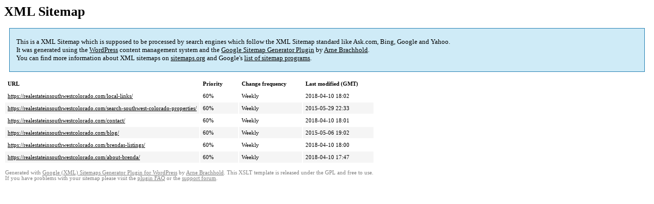

--- FILE ---
content_type: text/html; charset=utf-8
request_url: https://realestateinsouthwestcolorado.com/sitemap-pt-page-2014-12.html
body_size: 1254
content:
<!DOCTYPE html PUBLIC "-//W3C//DTD HTML 4.0 Transitional//EN" "http://www.w3.org/TR/REC-html40/loose.dtd">
<html xmlns="http://www.w3.org/1999/xhtml" xmlns:html="http://www.w3.org/TR/REC-html40" xmlns:sitemap="http://www.sitemaps.org/schemas/sitemap/0.9"><head><title>XML Sitemap</title><meta http-equiv="Content-Type" content="text/html; charset=utf-8"/><meta name="robots" content="noindex,follow"/><style type="text/css">body{font-family:"Lucida Grande","Lucida Sans Unicode",Tahoma,Verdana;font-size:13px}#intro{background-color:#cfebf7;border:1px #2580b2 solid;padding:5px 13px 5px 13px;margin:10px}#intro p{line-height:16.8667px}#intro strong{font-weight:normal}td{font-size:11px}th{text-align:left;padding-right:30px;font-size:11px}tr.high{background-color:#f5f5f5}#footer{padding:2px;margin-top:10px;font-size:8pt;color:gray}#footer a{color:gray}a{color:#000}</style></head><body><h1 xmlns="">XML Sitemap</h1><div xmlns="" id="intro"><p>
                This is a XML Sitemap which is supposed to be processed by search engines which follow the XML Sitemap standard like Ask.com, Bing, Google and Yahoo.<br/>
                It was generated using the <a rel="external nofollow" href="http://wordpress.org/">WordPress</a> content management system and the <strong><a rel="external nofollow" href="http://www.arnebrachhold.de/redir/sitemap-home/" title="Google (XML) Sitemaps Generator Plugin for WordPress">Google Sitemap Generator Plugin</a></strong> by <a rel="external nofollow" href="http://www.arnebrachhold.de/">Arne Brachhold</a>.<br/>
                You can find more information about XML sitemaps on <a rel="external nofollow" href="http://sitemaps.org">sitemaps.org</a> and Google's <a rel="external nofollow" href="http://code.google.com/p/sitemap-generators/wiki/SitemapGenerators">list of sitemap programs</a>.
            </p></div><div xmlns="" id="content"><table cellpadding="5"><tr style="border-bottom:1px black solid;"><th>URL</th><th>Priority</th><th>Change frequency</th><th>Last modified (GMT)</th></tr><tr><td><a href="https://realestateinsouthwestcolorado.com/local-links/">https://realestateinsouthwestcolorado.com/local-links/</a></td><td>60%</td><td>Weekly</td><td>2018-04-10 18:02</td></tr><tr class="high"><td><a href="https://realestateinsouthwestcolorado.com/search-southwest-colorado-properties/">https://realestateinsouthwestcolorado.com/search-southwest-colorado-properties/</a></td><td>60%</td><td>Weekly</td><td>2015-05-29 22:33</td></tr><tr><td><a href="https://realestateinsouthwestcolorado.com/contact/">https://realestateinsouthwestcolorado.com/contact/</a></td><td>60%</td><td>Weekly</td><td>2018-04-10 18:01</td></tr><tr class="high"><td><a href="https://realestateinsouthwestcolorado.com/blog/">https://realestateinsouthwestcolorado.com/blog/</a></td><td>60%</td><td>Weekly</td><td>2015-05-06 19:02</td></tr><tr><td><a href="https://realestateinsouthwestcolorado.com/brendas-listings/">https://realestateinsouthwestcolorado.com/brendas-listings/</a></td><td>60%</td><td>Weekly</td><td>2018-04-10 18:00</td></tr><tr class="high"><td><a href="https://realestateinsouthwestcolorado.com/about-brenda/">https://realestateinsouthwestcolorado.com/about-brenda/</a></td><td>60%</td><td>Weekly</td><td>2018-04-10 17:47</td></tr></table></div><div id="footer">
					Generated with <a rel="external nofollow" href="http://www.arnebrachhold.de/redir/sitemap-home/" title="Google (XML) Sitemap Generator Plugin for WordPress">Google (XML) Sitemaps Generator Plugin for WordPress</a> by <a rel="external nofollow" href="http://www.arnebrachhold.de/">Arne Brachhold</a>. This XSLT template is released under the GPL and free to use.<br/>
					If you have problems with your sitemap please visit the <a rel="external nofollow" href="http://www.arnebrachhold.de/redir/sitemap-x-faq/" title="Google (XML) sitemaps FAQ">plugin FAQ</a> or the <a rel="external nofollow" href="https://wordpress.org/support/plugin/google-sitemap-generator">support forum</a>.
				</div></body></html>
